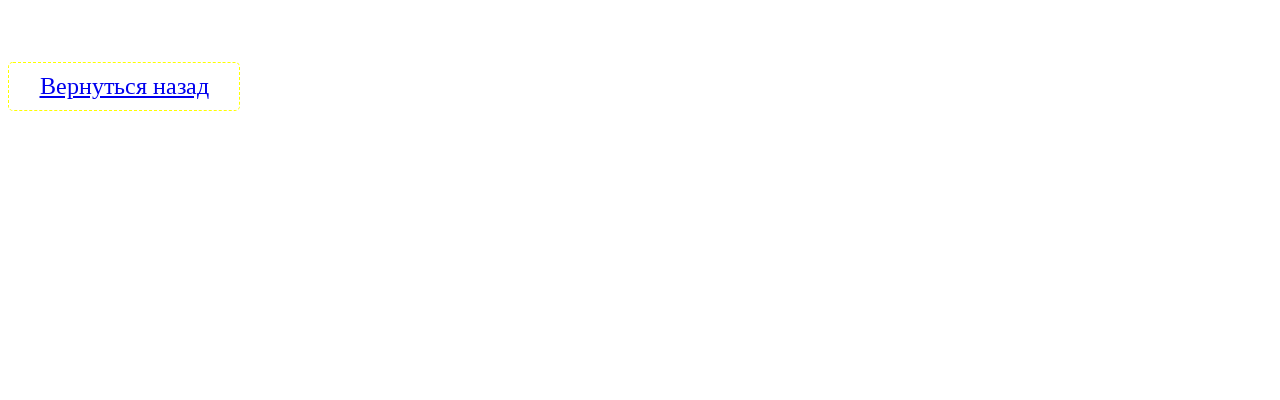

--- FILE ---
content_type: text/html; charset=utf-8
request_url: https://musicaltheatre.by/404
body_size: 1592
content:
<!DOCTYPE html>
<html lang="en">
<head>
<!--[if lt IE 9]>
<meta http-equiv="Refresh" content="0; URL=/ie6/ie6.html" />
<![endif]-->
<meta http-equiv="Content-Type" content="text/html; charset=utf-8"/> <meta http-equiv="X-UA-Compatible" content="IE=edge">
<meta name="viewport" content="width=device-width, initial-scale=1">
<title>Not Found</title>
<!-- assets.top -->
<meta property="og:image" content="https://musicaltheatre.by/d/logo_teatra_s_nazvaniem.png">
<meta name="twitter:image" content="https://musicaltheatre.by/d/logo_teatra_s_nazvaniem.png">
<meta property="og:image:width" content="350">
<meta property="og:image:height" content="350">
<meta property="og:type" content="website">
<meta property="og:url" content="https://musicaltheatre.by/404">
<meta property="og:site_name" content="Белорусский государственный академический музыкальный театр">
<meta name="twitter:card" content="summary">
<!-- /assets.top -->

<meta name="description" content="">
<meta name="author" content="">

<link href="img/favicon/apple-touch-icon-144x144-precomposed.png" rel="apple-touch-icon-precomposed" sizes="144x144"/>
<link href="img/favicon/apple-touch-icon-114x114-precomposed.png" rel="apple-touch-icon-precomposed" sizes="114x114"/>
<link href="img/favicon/apple-touch-icon-72x72-precomposed.png" rel="apple-touch-icon-precomposed" sizes="72x72"/>
<link href="img/favicon/apple-touch-icon-57x57-precomposed.png" rel="apple-touch-icon-precomposed"/>

<link href="/favicon.ico?1450427338" type="image/x-icon" rel="icon"/><link href="/favicon.ico?1450427338" type="image/x-icon" rel="shortcut icon"/>
<link rel="stylesheet" type="text/css" href="/css/fonts.css?1450427338"/>

<style type="text/css">
html {
background:url(http://sha.oml.ru/http://sha.4.oml.ru/d/404.jpg%29%20no-repeat%20center%20center%20fixed%3B
-moz-background-size:cover;
-webkit-background-size:cover;
-o-background-size:cover;
background-size:cover
}
.text {
max-width: 530px;
padding-top: 10px;
padding-bottom: 10px;
color:#fff;
padding:50px 60px;
font-size:15px;
line-height:24px;
font-family:'Open Sans',sans-serif
}
.text a {
border-bottom:1px solid rgba(255,255,255,.5);
text-decoration:none;
color:#fff
}

.back {
 border: 1px dashed #ffff00;
 border-radius: 5px;
 max-width: 230px;
 text-align: center;
 font-size:24px;
 top: 50%;
 padding-top: 10px;
 padding-bottom: 10px;
}

</style>

</head>
<body>
<div class="container">
<div class="text">
Извините, но страница, которую вы ищете,не существует.<br>
Если вы считаете, что во всём виноваты мы - подумайте еще раз.<br><br>
<a href="javascript:history.back()">
<div class="back">Вернуться назад</div>
</a>
</div>
</div>

<!-- assets.bottom -->
<!-- </noscript></script></style> -->
<script src="/my/s3/js/site.min.js?1769681696" ></script>
<script src="/my/s3/js/site/defender.min.js?1769681696" ></script>
<script src="https://cp.onicon.ru/loader/58622e66286688451a8b45b0.js" data-auto async></script>
<script >/*<![CDATA[*/
var megacounter_key="547dd39436aa711b76ceda33623cec9e";
(function(d){
    var s = d.createElement("script");
    s.src = "//counter.megagroup.ru/loader.js?"+new Date().getTime();
    s.async = true;
    d.getElementsByTagName("head")[0].appendChild(s);
})(document);
/*]]>*/</script>
<script >/*<![CDATA[*/
$ite.start({"sid":926931,"vid":931150,"aid":1097152,"stid":4,"cp":24,"active":true,"domain":"musicaltheatre.by","lang":"ru","trusted":false,"debug":false,"captcha":3});
/*]]>*/</script>
<!-- /assets.bottom -->
</body>
</html>

--- FILE ---
content_type: text/html; charset=utf-8
request_url: https://musicaltheatre.by/css/fonts.css?1450427338
body_size: 1590
content:
<!DOCTYPE html>
<html lang="en">
<head>
<!--[if lt IE 9]>
<meta http-equiv="Refresh" content="0; URL=/ie6/ie6.html" />
<![endif]-->
<meta http-equiv="Content-Type" content="text/html; charset=utf-8"/> <meta http-equiv="X-UA-Compatible" content="IE=edge">
<meta name="viewport" content="width=device-width, initial-scale=1">
<title>Not Found</title>
<!-- assets.top -->
<meta property="og:image" content="https://musicaltheatre.by/d/logo_teatra_s_nazvaniem.png">
<meta name="twitter:image" content="https://musicaltheatre.by/d/logo_teatra_s_nazvaniem.png">
<meta property="og:image:width" content="350">
<meta property="og:image:height" content="350">
<meta property="og:type" content="website">
<meta property="og:url" content="https://musicaltheatre.by/404">
<meta property="og:site_name" content="Белорусский государственный академический музыкальный театр">
<meta name="twitter:card" content="summary">
<!-- /assets.top -->

<meta name="description" content="">
<meta name="author" content="">

<link href="img/favicon/apple-touch-icon-144x144-precomposed.png" rel="apple-touch-icon-precomposed" sizes="144x144"/>
<link href="img/favicon/apple-touch-icon-114x114-precomposed.png" rel="apple-touch-icon-precomposed" sizes="114x114"/>
<link href="img/favicon/apple-touch-icon-72x72-precomposed.png" rel="apple-touch-icon-precomposed" sizes="72x72"/>
<link href="img/favicon/apple-touch-icon-57x57-precomposed.png" rel="apple-touch-icon-precomposed"/>

<link href="/favicon.ico?1450427338" type="image/x-icon" rel="icon"/><link href="/favicon.ico?1450427338" type="image/x-icon" rel="shortcut icon"/>
<link rel="stylesheet" type="text/css" href="/css/fonts.css?1450427338"/>

<style type="text/css">
html {
background:url(http://sha.oml.ru/http://sha.4.oml.ru/d/404.jpg%29%20no-repeat%20center%20center%20fixed%3B
-moz-background-size:cover;
-webkit-background-size:cover;
-o-background-size:cover;
background-size:cover
}
.text {
max-width: 530px;
padding-top: 10px;
padding-bottom: 10px;
color:#fff;
padding:50px 60px;
font-size:15px;
line-height:24px;
font-family:'Open Sans',sans-serif
}
.text a {
border-bottom:1px solid rgba(255,255,255,.5);
text-decoration:none;
color:#fff
}

.back {
 border: 1px dashed #ffff00;
 border-radius: 5px;
 max-width: 230px;
 text-align: center;
 font-size:24px;
 top: 50%;
 padding-top: 10px;
 padding-bottom: 10px;
}

</style>

</head>
<body>
<div class="container">
<div class="text">
Извините, но страница, которую вы ищете,не существует.<br>
Если вы считаете, что во всём виноваты мы - подумайте еще раз.<br><br>
<a href="javascript:history.back()">
<div class="back">Вернуться назад</div>
</a>
</div>
</div>

<!-- assets.bottom -->
<!-- </noscript></script></style> -->
<script src="/my/s3/js/site.min.js?1769681696" ></script>
<script src="/my/s3/js/site/defender.min.js?1769681696" ></script>
<script src="https://cp.onicon.ru/loader/58622e66286688451a8b45b0.js" data-auto async></script>
<script >/*<![CDATA[*/
var megacounter_key="547dd39436aa711b76ceda33623cec9e";
(function(d){
    var s = d.createElement("script");
    s.src = "//counter.megagroup.ru/loader.js?"+new Date().getTime();
    s.async = true;
    d.getElementsByTagName("head")[0].appendChild(s);
})(document);
/*]]>*/</script>
<script >/*<![CDATA[*/
$ite.start({"sid":926931,"vid":931150,"aid":1097152,"stid":4,"cp":24,"active":true,"domain":"musicaltheatre.by","lang":"ru","trusted":false,"debug":false,"captcha":3});
/*]]>*/</script>
<!-- /assets.bottom -->
</body>
</html>

--- FILE ---
content_type: text/javascript
request_url: https://counter.megagroup.ru/547dd39436aa711b76ceda33623cec9e.js?r=&s=1280*720*24&u=https%3A%2F%2Fmusicaltheatre.by%2F404&t=Not%20Found&fv=0,0&en=1&rld=0&fr=0&callback=_sntnl1769903623175&1769903623175
body_size: 87
content:
//:1
_sntnl1769903623175({date:"Sat, 31 Jan 2026 23:53:43 GMT", res:"1"})